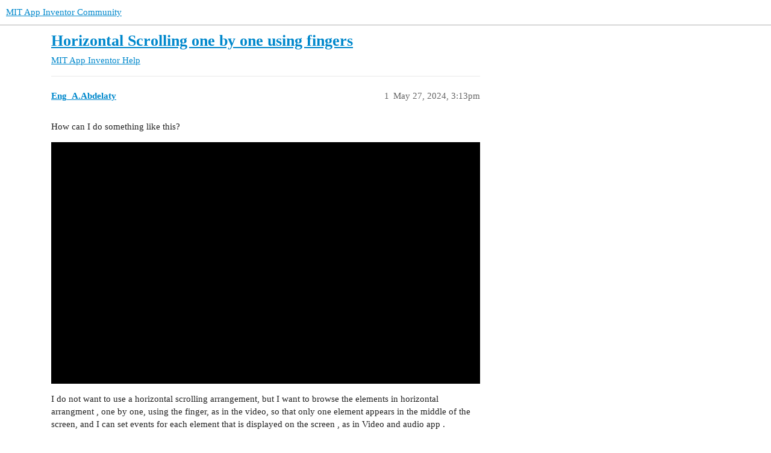

--- FILE ---
content_type: text/html; charset=utf-8
request_url: https://community.appinventor.mit.edu/t/horizontal-scrolling-one-by-one-using-fingers/118410
body_size: 3552
content:
<!DOCTYPE html>
<html lang="en">
  <head>
    <meta charset="utf-8">
    <title>Horizontal Scrolling one by one using fingers - MIT App Inventor Help - MIT App Inventor Community</title>
    <meta name="description" content="How can I do something like this? 
 
   
I do not want to use a horizontal scrolling arrangement, but I want to browse the elements in horizontal arrangment , one by one, using the finger, as in the video, so that only o&amp;hellip;">
    <meta name="generator" content="Discourse 3.2.0.beta4-dev - https://github.com/discourse/discourse version baa7c4cec742f2275e5c8712c692076df0bfbac2">
<link rel="icon" type="image/png" href="https://community.appinventor.mit.edu/uploads/default/optimized/3X/b/3/b31c85ef8c680bebd74e67785a8bae253991c8c9_2_32x32.png">
<link rel="apple-touch-icon" type="image/png" href="https://community.appinventor.mit.edu/uploads/default/optimized/1X/177eff2d162f9b17880d0b5fa57dae096922481a_2_180x180.png">
<meta name="theme-color" media="all" content="#ffffff">

<meta name="viewport" content="width=device-width, initial-scale=1.0, minimum-scale=1.0, user-scalable=yes, viewport-fit=cover">
<link rel="canonical" href="https://community.appinventor.mit.edu/t/horizontal-scrolling-one-by-one-using-fingers/118410" />

<link rel="search" type="application/opensearchdescription+xml" href="https://community.appinventor.mit.edu/opensearch.xml" title="MIT App Inventor Community Search">

    <link href="/stylesheets/color_definitions_light_2_3_b2bda43992216cd14b9dfa40d35a2e7088ce675d.css?__ws=community.appinventor.mit.edu" media="all" rel="stylesheet" class="light-scheme"/>

  <link href="/stylesheets/desktop_926f583c7deb9c34f0affc4da87f98430b502fe8.css?__ws=community.appinventor.mit.edu" media="all" rel="stylesheet" data-target="desktop"  />



  <link href="/stylesheets/chat_926f583c7deb9c34f0affc4da87f98430b502fe8.css?__ws=community.appinventor.mit.edu" media="all" rel="stylesheet" data-target="chat"  />
  <link href="/stylesheets/checklist_926f583c7deb9c34f0affc4da87f98430b502fe8.css?__ws=community.appinventor.mit.edu" media="all" rel="stylesheet" data-target="checklist"  />
  <link href="/stylesheets/discourse-akismet_926f583c7deb9c34f0affc4da87f98430b502fe8.css?__ws=community.appinventor.mit.edu" media="all" rel="stylesheet" data-target="discourse-akismet"  />
  <link href="/stylesheets/discourse-assign_926f583c7deb9c34f0affc4da87f98430b502fe8.css?__ws=community.appinventor.mit.edu" media="all" rel="stylesheet" data-target="discourse-assign"  />
  <link href="/stylesheets/discourse-canned-replies_926f583c7deb9c34f0affc4da87f98430b502fe8.css?__ws=community.appinventor.mit.edu" media="all" rel="stylesheet" data-target="discourse-canned-replies"  />
  <link href="/stylesheets/discourse-details_926f583c7deb9c34f0affc4da87f98430b502fe8.css?__ws=community.appinventor.mit.edu" media="all" rel="stylesheet" data-target="discourse-details"  />
  <link href="/stylesheets/discourse-lazy-videos_926f583c7deb9c34f0affc4da87f98430b502fe8.css?__ws=community.appinventor.mit.edu" media="all" rel="stylesheet" data-target="discourse-lazy-videos"  />
  <link href="/stylesheets/discourse-local-dates_926f583c7deb9c34f0affc4da87f98430b502fe8.css?__ws=community.appinventor.mit.edu" media="all" rel="stylesheet" data-target="discourse-local-dates"  />
  <link href="/stylesheets/discourse-narrative-bot_926f583c7deb9c34f0affc4da87f98430b502fe8.css?__ws=community.appinventor.mit.edu" media="all" rel="stylesheet" data-target="discourse-narrative-bot"  />
  <link href="/stylesheets/discourse-presence_926f583c7deb9c34f0affc4da87f98430b502fe8.css?__ws=community.appinventor.mit.edu" media="all" rel="stylesheet" data-target="discourse-presence"  />
  <link href="/stylesheets/discourse-solved_926f583c7deb9c34f0affc4da87f98430b502fe8.css?__ws=community.appinventor.mit.edu" media="all" rel="stylesheet" data-target="discourse-solved"  />
  <link href="/stylesheets/discourse-translator_926f583c7deb9c34f0affc4da87f98430b502fe8.css?__ws=community.appinventor.mit.edu" media="all" rel="stylesheet" data-target="discourse-translator"  />
  <link href="/stylesheets/docker_manager_926f583c7deb9c34f0affc4da87f98430b502fe8.css?__ws=community.appinventor.mit.edu" media="all" rel="stylesheet" data-target="docker_manager"  />
  <link href="/stylesheets/footnote_926f583c7deb9c34f0affc4da87f98430b502fe8.css?__ws=community.appinventor.mit.edu" media="all" rel="stylesheet" data-target="footnote"  />
  <link href="/stylesheets/poll_926f583c7deb9c34f0affc4da87f98430b502fe8.css?__ws=community.appinventor.mit.edu" media="all" rel="stylesheet" data-target="poll"  />
  <link href="/stylesheets/spoiler-alert_926f583c7deb9c34f0affc4da87f98430b502fe8.css?__ws=community.appinventor.mit.edu" media="all" rel="stylesheet" data-target="spoiler-alert"  />
  <link href="/stylesheets/chat_desktop_926f583c7deb9c34f0affc4da87f98430b502fe8.css?__ws=community.appinventor.mit.edu" media="all" rel="stylesheet" data-target="chat_desktop"  />
  <link href="/stylesheets/poll_desktop_926f583c7deb9c34f0affc4da87f98430b502fe8.css?__ws=community.appinventor.mit.edu" media="all" rel="stylesheet" data-target="poll_desktop"  />

  <link href="/stylesheets/desktop_theme_3_ae3b69f33d852c8b19a4fb9704502a5a4d99992f.css?__ws=community.appinventor.mit.edu" media="all" rel="stylesheet" data-target="desktop_theme" data-theme-id="3" data-theme-name="light"/>

    
    
        <link rel="alternate nofollow" type="application/rss+xml" title="RSS feed of &#39;Horizontal Scrolling one by one using fingers&#39;" href="https://community.appinventor.mit.edu/t/horizontal-scrolling-one-by-one-using-fingers/118410.rss" />
    <meta property="og:site_name" content="MIT App Inventor Community" />
<meta property="og:type" content="website" />
<meta name="twitter:card" content="summary" />
<meta name="twitter:image" content="https://community.appinventor.mit.edu/uploads/default/original/3X/a/3/a3b5e1318f3ba4ab09071abfc2637ce6d993487c.png" />
<meta property="og:image" content="https://community.appinventor.mit.edu/uploads/default/original/3X/a/3/a3b5e1318f3ba4ab09071abfc2637ce6d993487c.png" />
<meta property="og:url" content="https://community.appinventor.mit.edu/t/horizontal-scrolling-one-by-one-using-fingers/118410" />
<meta name="twitter:url" content="https://community.appinventor.mit.edu/t/horizontal-scrolling-one-by-one-using-fingers/118410" />
<meta property="og:title" content="Horizontal Scrolling one by one using fingers" />
<meta name="twitter:title" content="Horizontal Scrolling one by one using fingers" />
<meta property="og:description" content="How can I do something like this?        I do not want to use a horizontal scrolling arrangement, but I want to browse the elements in horizontal arrangment , one by one, using the finger, as in the video, so that only one element appears in the middle of the screen, and I can set events for each element that is displayed on the screen , as in   Video and audio app ." />
<meta name="twitter:description" content="How can I do something like this?        I do not want to use a horizontal scrolling arrangement, but I want to browse the elements in horizontal arrangment , one by one, using the finger, as in the video, so that only one element appears in the middle of the screen, and I can set events for each element that is displayed on the screen , as in   Video and audio app ." />
<meta property="og:article:section" content="MIT App Inventor Help" />
<meta property="og:article:section:color" content="9EB83B" />
<meta property="article:published_time" content="2024-05-27T15:13:31+00:00" />
<meta property="og:ignore_canonical" content="true" />


    <script type="application/ld+json">{"@context":"http://schema.org","@type":"QAPage","name":"Horizontal Scrolling one by one using fingers","mainEntity":{"@type":"Question","name":"Horizontal Scrolling one by one using fingers","text":"How can I do something like this?\n\nI do not want to use a horizontal scrolling arrangement, but I want to browse the elements in horizontal arrangment , one by one, using the finger, as in the video, so that only one element appears in the middle of the screen, and I can set events for each el&hellip;","upvoteCount":0,"answerCount":1,"datePublished":"2024-05-27T15:13:31.440Z","author":{"@type":"Person","name":"Eng_A.Abdelaty","url":"https://community.appinventor.mit.edu/u/Eng_A.Abdelaty"},"acceptedAnswer":{"@type":"Answer","text":"Try a pager extension:\n\nThis one is a horizontal pager\n\n[image]\n\n<a href=\"https://community.appinventor.mit.edu/t/verticalviewpager-a-vertical-version-of-viewpager/35137/13\">VerticalViewPager: A vertical version of ViewPager<\/a> <a class=\"badge-category__wrapper \" href=\"/c/extensions/17\">Extensions<\/a>\n\nsweat_smile\n\nSure Sir.\n\nEdit: Here it is Sir <a class=\"mention\" href=\"/u/timai2\">@TIMAI2<\/a> :\n\n<a class=\"attachment\" href=\"/uploads/short-url/fkVGDlaEkhhvpORP9PFvkJpAyjn.aix\">com.sunny.viewpager.aix<\/a> (11.3 KB)","upvoteCount":0,"datePublished":"2024-05-27T19:13:51.375Z","url":"https://community.appinventor.mit.edu/t/horizontal-scrolling-one-by-one-using-fingers/118410/3","author":{"@type":"Person","name":"TIMAI2","url":"https://community.appinventor.mit.edu/u/TIMAI2"}}}}</script>
  </head>
  <body class="crawler ">
    
    <header>
  <a href="/">
    MIT App Inventor Community
  </a>
</header>

    <div id="main-outlet" class="wrap" role="main">
        <div id="topic-title">
    <h1>
      <a href="/t/horizontal-scrolling-one-by-one-using-fingers/118410">Horizontal Scrolling one by one using fingers</a>
    </h1>

      <div class="topic-category" itemscope itemtype="http://schema.org/BreadcrumbList">
          <span itemprop="itemListElement" itemscope itemtype="http://schema.org/ListItem">
            <a href="/c/mit-app-inventor-help/5" class="badge-wrapper bullet" itemprop="item">
              <span class='badge-category-bg' style='background-color: #9EB83B'></span>
              <span class='badge-category clear-badge'>
                <span class='category-name' itemprop='name'>MIT App Inventor Help</span>
              </span>
            </a>
            <meta itemprop="position" content="1" />
          </span>
      </div>

  </div>

  

    <div itemscope itemtype='http://schema.org/DiscussionForumPosting'>
      <meta itemprop='headline' content='Horizontal Scrolling one by one using fingers'>
      <meta itemprop='url' content='https://community.appinventor.mit.edu/t/horizontal-scrolling-one-by-one-using-fingers/118410'>
        <meta itemprop='articleSection' content='MIT App Inventor Help'>
      <meta itemprop='keywords' content=''>
      <div itemprop='publisher' itemscope itemtype="http://schema.org/Organization">
        <meta itemprop='name' content='Massachusetts Institute of Technology'>
          <div itemprop='logo' itemscope itemtype="http://schema.org/ImageObject">
            <meta itemprop='url' content='https://community.appinventor.mit.edu/uploads/default/original/1X/69d98bd983c7c56415dd3f05dea67a20ac6d355c.png'>
          </div>
      </div>

          <div id='post_1'  class='topic-body crawler-post'>
            <div class='crawler-post-meta'>
              <span class="creator" itemprop="author" itemscope itemtype="http://schema.org/Person">
                <a itemprop="url" href='https://community.appinventor.mit.edu/u/Eng_A.Abdelaty'><span itemprop='name'>Eng_A.Abdelaty</span></a>
                
              </span>

              <link itemprop=&#39;mainEntityOfPage&#39; href="https://community.appinventor.mit.edu/t/horizontal-scrolling-one-by-one-using-fingers/118410">


              <span class="crawler-post-infos">
                  <time itemprop='datePublished' datetime='2024-05-27T15:13:31Z' class='post-time'>
                    May 27, 2024,  3:13pm
                  </time>
                  <meta itemprop='dateModified' content='2024-05-27T15:13:31Z'>
              <span itemprop='position'>1</span>
              </span>
            </div>
            <div class='post' itemprop='text'>
              <p>How can I do something like this?<br>
</p><div class="video-placeholder-container" data-video-src="/uploads/default/original/3X/7/9/79f9d73c12b9e08f1e78cea80f6956a69e595dd2.mp4">
  </div><p></p>
<p>I do not want to use a horizontal scrolling arrangement, but I want to browse the elements in horizontal arrangment , one by one, using the finger, as in the video, so that only one element appears in the middle of the screen, and I can set events for each element that is displayed on the screen , as in   Video and audio app .</p>
            </div>

            <div itemprop="interactionStatistic" itemscope itemtype="http://schema.org/InteractionCounter">
              <meta itemprop="interactionType" content="http://schema.org/LikeAction"/>
              <meta itemprop="userInteractionCount" content="0" />
              <span class='post-likes'></span>
            </div>

            <div itemprop="interactionStatistic" itemscope itemtype="http://schema.org/InteractionCounter">
                <meta itemprop="interactionType" content="http://schema.org/CommentAction"/>
                <meta itemprop="userInteractionCount" content="0" />
              </div>

          </div>
          <div id='post_2' itemprop='comment' itemscope itemtype='http://schema.org/Comment' class='topic-body crawler-post'>
            <div class='crawler-post-meta'>
              <span class="creator" itemprop="author" itemscope itemtype="http://schema.org/Person">
                <a itemprop="url" href='https://community.appinventor.mit.edu/u/ABG'><span itemprop='name'>ABG</span></a>
                
              </span>

              <link  href="https://community.appinventor.mit.edu/t/horizontal-scrolling-one-by-one-using-fingers/118410">


              <span class="crawler-post-infos">
                  <time itemprop='datePublished' datetime='2024-05-27T15:17:20Z' class='post-time'>
                    May 27, 2024,  3:17pm
                  </time>
                  <meta itemprop='dateModified' content='2024-05-27T15:17:20Z'>
              <span itemprop='position'>2</span>
              </span>
            </div>
            <div class='post' itemprop='text'>
              <p>Have you played with the ListView yet for this?</p>
<p>There is a Horizontal option in there somewhere.</p>
            </div>

            <div itemprop="interactionStatistic" itemscope itemtype="http://schema.org/InteractionCounter">
              <meta itemprop="interactionType" content="http://schema.org/LikeAction"/>
              <meta itemprop="userInteractionCount" content="0" />
              <span class='post-likes'></span>
            </div>

            <div itemprop="interactionStatistic" itemscope itemtype="http://schema.org/InteractionCounter">
                <meta itemprop="interactionType" content="http://schema.org/CommentAction"/>
                <meta itemprop="userInteractionCount" content="0" />
              </div>

          </div>
          <div id='post_3' itemprop='comment' itemscope itemtype='http://schema.org/Comment' class='topic-body crawler-post'>
            <div class='crawler-post-meta'>
              <span class="creator" itemprop="author" itemscope itemtype="http://schema.org/Person">
                <a itemprop="url" href='https://community.appinventor.mit.edu/u/TIMAI2'><span itemprop='name'>TIMAI2</span></a>
                
              </span>

              <link  href="https://community.appinventor.mit.edu/t/horizontal-scrolling-one-by-one-using-fingers/118410">


              <span class="crawler-post-infos">
                  <time itemprop='datePublished' datetime='2024-05-27T19:13:51Z' class='post-time'>
                    May 27, 2024,  7:13pm
                  </time>
                  <meta itemprop='dateModified' content='2024-05-27T19:13:51Z'>
              <span itemprop='position'>3</span>
              </span>
            </div>
            <div class='post' itemprop='text'>
              <p>Try a pager extension:</p>
<p>This one is a horizontal pager</p>
<aside class="quote" data-post="13" data-topic="35137">
  <div class="title">
    <div class="quote-controls"></div>
    <img loading="lazy" alt="" width="24" height="24" src="https://community.appinventor.mit.edu/user_avatar/community.appinventor.mit.edu/vknow360/48/124598_2.png" class="avatar">
    <a href="https://community.appinventor.mit.edu/t/verticalviewpager-a-vertical-version-of-viewpager/35137/13">VerticalViewPager: A vertical version of ViewPager</a> <a class="badge-category__wrapper " href="/c/extensions/17"><span data-category-id="17" style="--category-badge-color: #8C6238; --category-badge-text-color: #FFFFFF;" data-drop-close="true" class="badge-category " title="Propose new extensions, get help with extensions, or share your extensions here. If you are a developer writing an extension, please see the #open-source-development:extension-development category instead."><span class="badge-category__name">Extensions</span></span></a>
  </div>
  <blockquote>
    <img width="20" height="20" src="https://community.appinventor.mit.edu/images/emoji/google/sweat_smile.png?v=12" title="sweat_smile" alt="sweat_smile" class="emoji"> 
Sure Sir. 
Edit: Here it is Sir <a class="mention" href="/u/timai2">@TIMAI2</a> : 
<a class="attachment" href="/uploads/short-url/fkVGDlaEkhhvpORP9PFvkJpAyjn.aix">com.sunny.viewpager.aix</a> (11.3 KB)
  </blockquote>
</aside>

            </div>

            <div itemprop="interactionStatistic" itemscope itemtype="http://schema.org/InteractionCounter">
              <meta itemprop="interactionType" content="http://schema.org/LikeAction"/>
              <meta itemprop="userInteractionCount" content="0" />
              <span class='post-likes'></span>
            </div>

            <div itemprop="interactionStatistic" itemscope itemtype="http://schema.org/InteractionCounter">
                <meta itemprop="interactionType" content="http://schema.org/CommentAction"/>
                <meta itemprop="userInteractionCount" content="0" />
              </div>

          </div>
          <div id='post_4' itemprop='comment' itemscope itemtype='http://schema.org/Comment' class='topic-body crawler-post'>
            <div class='crawler-post-meta'>
              <span class="creator" itemprop="author" itemscope itemtype="http://schema.org/Person">
                <a itemprop="url" href='https://community.appinventor.mit.edu/u/system'><span itemprop='name'>system</span></a>
                
                  Closed 
              </span>

              <link  href="https://community.appinventor.mit.edu/t/horizontal-scrolling-one-by-one-using-fingers/118410">


              <span class="crawler-post-infos">
                  <time itemprop='datePublished' datetime='2024-06-03T19:14:42Z' class='post-time'>
                    June 3, 2024,  7:14pm
                  </time>
                  <meta itemprop='dateModified' content='2024-06-03T19:14:42Z'>
              <span itemprop='position'>4</span>
              </span>
            </div>
            <div class='post' itemprop='text'>
              <p>This topic was automatically closed 7 days after the last reply. New replies are no longer allowed.</p>
            </div>

            <div itemprop="interactionStatistic" itemscope itemtype="http://schema.org/InteractionCounter">
              <meta itemprop="interactionType" content="http://schema.org/LikeAction"/>
              <meta itemprop="userInteractionCount" content="0" />
              <span class='post-likes'></span>
            </div>

            <div itemprop="interactionStatistic" itemscope itemtype="http://schema.org/InteractionCounter">
                <meta itemprop="interactionType" content="http://schema.org/CommentAction"/>
                <meta itemprop="userInteractionCount" content="0" />
              </div>

          </div>
    </div>


  




    </div>
    <footer class="container wrap">
  <nav class='crawler-nav'>
    <ul>
      <li itemscope itemtype='http://schema.org/SiteNavigationElement'>
        <span itemprop='name'>
          <a href='/' itemprop="url">Home </a>
        </span>
      </li>
      <li itemscope itemtype='http://schema.org/SiteNavigationElement'>
        <span itemprop='name'>
          <a href='/categories' itemprop="url">Categories </a>
        </span>
      </li>
      <li itemscope itemtype='http://schema.org/SiteNavigationElement'>
        <span itemprop='name'>
          <a href='/guidelines' itemprop="url">FAQ/Guidelines </a>
        </span>
      </li>
        <li itemscope itemtype='http://schema.org/SiteNavigationElement'>
          <span itemprop='name'>
            <a href='/tos' itemprop="url">Terms of Service </a>
          </span>
        </li>
        <li itemscope itemtype='http://schema.org/SiteNavigationElement'>
          <span itemprop='name'>
            <a href='/privacy' itemprop="url">Privacy Policy </a>
          </span>
        </li>
    </ul>
  </nav>
  <p class='powered-by-link'>Powered by <a href="https://www.discourse.org">Discourse</a>, best viewed with JavaScript enabled</p>
</footer>

    
    
  </body>
  
</html>
